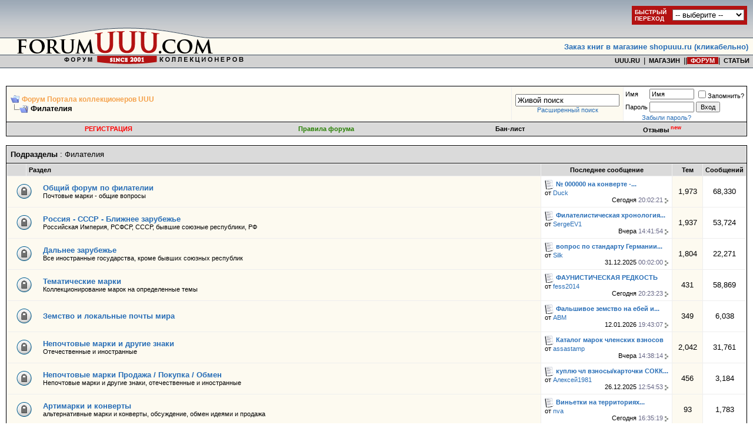

--- FILE ---
content_type: text/html; charset=UTF-8
request_url: https://forumuuu.com/forumdisplay.php?s=4da3a3e536c83ab70be361f6d9959635&f=4
body_size: 20562
content:
<!DOCTYPE html PUBLIC "-//W3C//DTD XHTML 1.0 Transitional//EN" "http://www.w3.org/TR/xhtml1/DTD/xhtml1-transitional.dtd">
<html xmlns="http://www.w3.org/1999/xhtml" dir="ltr" lang="ru">
<head>
<meta http-equiv="Content-Type" content="text/html; charset=UTF-8" />
<meta name="generator" content="vBulletin 3.8.7" />

<meta name="keywords" content="Филателия, " />
<meta name="description" content="" />


<!-- CSS Stylesheet -->
<style type="text/css" id="vbulletin_css">
/**
* vBulletin 3.8.7 CSS
* Style: 'Forumuuu.ru'; Style ID: 2
*/
@import url("clientscript/vbulletin_css/style-725524fe-00002.css");
</style>
<link rel="stylesheet" type="text/css" href="clientscript/vbulletin_important.css?v=387" />


<!-- / CSS Stylesheet -->

<script src="https://yastatic.net/pcode/adfox/loader.js" crossorigin="anonymous"></script>
<script type="text/javascript" src="clientscript/yui/yahoo-dom-event/yahoo-dom-event.js?v=387"></script>
<script type="text/javascript" src="clientscript/yui/connection/connection-min.js?v=387"></script>
<script type="text/javascript">

<!--
var SESSIONURL = "s=64118ba0d749c7e459a293d4b2e771a0&";
var SECURITYTOKEN = "guest";
var IMGDIR_MISC = "forumuuu.ru/misc";
var vb_disable_ajax = parseInt("0", 10);
// -->
</script>
<script type="text/javascript" src="clientscript/vbulletin_global.js?v=387"></script>
<script type="text/javascript" src="clientscript/vbulletin_menu.js?v=387"></script>


	<link rel="alternate" type="application/rss+xml" title="Форум Портала коллекционеров UUU RSS Feed" href="external.php?type=RSS2" />
	
		<link rel="alternate" type="application/rss+xml" title="Форум Портала коллекционеров UUU - Филателия - RSS Feed" href="external.php?type=RSS2&amp;forumids=4" />
	


	<script type="text/javascript" src="clientscript/yui/animation/animation-min.js"></script>
	<script type="text/javascript" src="clientscript/vsqscrolltotop.js"></script>
	<script type="text/javascript" src="clientscript/kr_scripts/ipinfo/ipinfo.js"></script>

<!-- Global site tag (gtag.js) - Google Analytics -->
<script async src="https://www.googletagmanager.com/gtag/js?id=UA-168424378-1"></script>
<script>
  window.dataLayer = window.dataLayer || [];
  function gtag(){dataLayer.push(arguments);}
  gtag('js', new Date());

  gtag('config', 'UA-168424378-1');
</script>

<!-- Yandex.Metrika counter -->
<script type="text/javascript">
(function (d, w, c) {
    (w[c] = w[c] || []).push(function() {
        try {
            w.yaCounter28011042 = new Ya.Metrika({id:28011042,
                    clickmap:true,
                    trackLinks:true,
                    accurateTrackBounce:true});
        } catch(e) { }
    });

    var n = d.getElementsByTagName("script")[0],
        s = d.createElement("script"),
        f = function () { n.parentNode.insertBefore(s, n); };
    s.type = "text/javascript";
    s.async = true;
    s.src = (d.location.protocol == "https:" ? "https:" : "http:") + "//mc.yandex.ru/metrika/watch.js";

    if (w.opera == "[object Opera]") {
        d.addEventListener("DOMContentLoaded", f, false);
    } else { f(); }
})(document, window, "yandex_metrika_callbacks");
</script>
<noscript><div><img src="//mc.yandex.ru/watch/28011042" style="position:absolute; left:-9999px;" alt="" /></div></noscript>
<!-- /Yandex.Metrika counter -->

<!-- <script data-ad-client="ca-pub-1921583552632827" async src="https://pagead2.googlesyndication.com/pagead/js/adsbygoogle.js"></script> -->

<!-- <script async src="https://pagead2.googlesyndication.com/pagead/js/adsbygoogle.js"></script>
<script>
  (adsbygoogle = window.adsbygoogle || []).push({
    google_ad_client: "ca-pub-5672850782951864",
    enable_page_level_ads: true
  });
</script> --><!-- <script type="text/javascript" src="https://yui.yahooapis.com/combo?2.8.2r1/build/selector/selector-min.js&amp;2.8.2r1/build/event-delegate/event-delegate-min.js&amp;2.8.2r1/build/animation/animation-min.js"></script> -->
<script type="text/javascript" src="clientscript/yui/yahooapis/selector-min.js"></script>
<script type="text/javascript" src="clientscript/yui/yahooapis/event-delegate-min.js"></script>
<script type="text/javascript" src="clientscript/yui/yahooapis/animation-min.js"></script>
<script type="text/javascript" src="clientscript/yui/animation/animation-sh.js"></script>
<script type="text/javascript" src="clientscript/vsqspoiler.js"></script>
<link rel="stylesheet" type="text/css" href="clientscript/vbulletin_css/spoiler.css" />
<style type="text/css">
img.bbCodeImage {
	max-width: 600px;
}
.wysiwyg img.bbCodeImage {
	max-width: 600px;
}
</style>

<style type="text/css"><!--
.keyboardLayout {color: silver; font: normal monospace 10px; position: absolute; margin: 2px 0 0 -22px;}
//--></style>

<script type="text/javascript">
window.onload = function(){
keyboardLayout = document.createElement('Span');
keyboardLayout.className = "keyboardLayout";
pass = document.getElementById('navbar_password');
pass.parentNode.appendChild(keyboardLayout);
pass.onkeypress = keyboardLayoutShow;
}
function keyboardLayoutShow(e){
    e = (window.event) ? event : e;
    var c = (e.charCode == undefined ? e.keyCode : e.charCode);
    keyboardLayout.innerHTML = (c < 128) ? 'en': 'ru';
}
</script>

<title>Филателия - Форум Портала коллекционеров UUU</title>

</head>
<body>

<script language="javascript" src="./uuu_ru/menu/menuforum.js" type="text/javascript"></script>


<!-- logo -->
<a name="top"></a>
<table width="100%" cellpadding="0" cellspacing="0" border="0">
   <tr>
      <td height="116" align="left"><a href="/"><img src="forumuuu.ru/misc/forumuuu_new_1.gif" width="470" height="116" border="0" alt="Форум Портала коллекционеров UUU"></a></td>
      <td width="100%" style="background-image: url(forumuuu.ru/misc/forumuuu_new_2.gif); background-repeat:repeat-x;">

            <table width="100%" cellpadding="0" cellspacing="0" border="0">
               <tr>
                  <td height="90" align="right" valign="bottom">
<table border="0" cellpadding="8" cellspacing="0"><tr><td><font face="Verdana, Arial" size="2"><b><a href="https://shopuuu.ru" target="_blank">Заказ книг в магазине shopuuu.ru (кликабельно)</a></b></font></td></tr></table>
                  </td>
               </tr>
               <tr>
                  <td height="100%" align="right" valign="top">

<nobr><a href="https://uuu.ru/" class="menutop2_auct">&nbsp;&nbsp;UUU.RU&nbsp;&nbsp;</a>|<a href="https://shopuuu.ru/" class="menutop2_auct">&nbsp;&nbsp;МАГАЗИН&nbsp;&nbsp;</a>|<!-- <a class="menutop2_auct" href="http://auctionuuu.com/">&nbsp;&nbsp;АУКЦИОН&nbsp;&nbsp;</a>|<a href="http://boarduuu.com/" class="menutop2_auct">&nbsp;&nbsp;ОБЪЯВЛЕНИЯ&nbsp;&nbsp;</a> -->|<a href="https://forumuuu.com" class="menutop2_auct_a"><font color="#FFFFFF">&nbsp;&nbsp;ФОРУМ&nbsp;&nbsp;</font></a>|<a class="menutop2_auct" href="http://text.uuu.ru">&nbsp;&nbsp;СТАТЬИ&nbsp;&nbsp;</a></nobr>

                  </td>
               </tr>
            </table>
      </td>
   </tr>
</table>

<!-- /logo -->

<table width="100%" border="0" cellpadding="0" cellspacing="0"><tr><td valign="top"><br>
<center>
<!-- banner_start -->
<!-- <a href="http://kollekcioner-spb.ru/antikvariat/" target="_blank"><img src="./images/sponsors/antikvariat.gif" border="0" width="468" height="60" alt="Петербургский антикварный салон (СПб, 22-25 сентября)"></a><br /> -->
<!-- <a href="http://kollekcioner-spb.ru/" target="_blank"><img
src="http://uuu.ru/banner468/antik_spb2011.gif" border="0" width="468"
height="70" alt="Выставка «Коллекционер» (СПб, 31 марта - 3 апреля, ЦВЗ Манеж)"></a><br /> -->
<!-- <object type="application/x-shockwave-flash" data="http://uuu.ru/banner468/27_01_2011_468_60.swf" width="468" height="60">
<param name="movie" value="http://uuu.ru/banner468/27_01_2011_468_60.swf" />
<param name="wmode" value="transparent" />
</object><br /> -->

<!-- banner -->

<!-- <object type="application/x-shockwave-flash" data="http://uuu.ru/banner468/antik-banner-1.swf" width="468" height="60"><param name="movie" value="http://uuu.ru/banner468/antik-banner-1.swf" /><param name="wmode" value="transparent" />
</object> -->

<!-- banner_end -->
</center>
<!-- content table -->


<!-- open content container -->

<div align="center">
	<div class="page" style="width:100%; text-align:left">
		<div style="padding:0px 10px 0px 10px" align="left">




<!-- <div align="center">
<a href="./showthread.php?t=641679" onclick="return !window.open(this.href)"><img src="./images/sponsors/antik_spb2012.gif" width="468" height="70" border="0" /></a>
</div> -->
<br />

<!-- breadcrumb, login, pm info -->
<table class="tborder st_bg" cellpadding="6" cellspacing="1" border="0" width="100%" align="center">
<tr>
	<td class="alt1" width="100%">
		
			<table cellpadding="0" cellspacing="0" border="0">
			<tr valign="bottom">
				<td><a href="#" onclick="history.back(1); return false;"><img src="forumuuu.ru/misc/navbits_start.gif" alt="Вернуться" border="0" /></a></td>
				<td>&nbsp;</td>
				<td width="100%"><span class="navbar"><a href="/" accesskey="1">Форум Портала коллекционеров UUU</a></span> </td>
			</tr>
			<tr>
				<td class="navbar" style="font-size:10pt; padding-top:1px" colspan="3"><a href="/forumdisplay.php?s=4da3a3e536c83ab70be361f6d9959635&amp;f=4"><img class="inlineimg" src="forumuuu.ru/misc/navbits_finallink_ltr.gif" alt="Перезагрузить страницу" border="0" /></a> <strong>
	Филателия

</strong></td>
			</tr>
			</table>
		
	</td>
<!-- Часы/начало -->
<!-- <td class="alt1" align="center">
       <object classid="clsid: D27CDB6E-AE6D-11cf-96B8-444553540000"
        width="200" height="200">
       <param name="movie" value="clock141.swf"/>
       <param name="wmode" value="transparent" />
       <param name="quality" value="high" />
       <embed align="center" src="clientscript/clock141.swf" quality="high" wmode="transparent"
        width="50" height="50" type="application/x-shockwave-flash"></embed>
       </object>
</td> -->
<!-- Часы/конец-->

<td class="alt1" align="center" nowrap="nowrap">
<form action="search.php?do=process" method="post">
<div id="lsa_window">
    <input type="text" id="lsa_input" name="query" tabindex="1001" maxlength="35" /></div>
    <a href="search.php?s=64118ba0d749c7e459a293d4b2e771a0" accesskey="4" class="smallfont" rel="nofollow">Расширенный поиск</a> 
    <input type="hidden" name="do" value="process" />
    <input type="hidden" name="quicksearch" value="1" />
    <input type="hidden" name="childforums" value="1" />
    <input type="hidden" name="exactname" value="1" />
    <input type="hidden" name="s" value="64118ba0d749c7e459a293d4b2e771a0" />
    <input type="hidden" name="securitytoken" value="guest" />
</form>
	</td>


	<td class="alt2" nowrap="nowrap" style="padding:0px">
		<!-- login form -->
		<form action="login.php?do=login" method="post" onsubmit="md5hash(vb_login_password, vb_login_md5password, vb_login_md5password_utf, 0)">
		<script type="text/javascript" src="clientscript/vbulletin_md5.js?v=387"></script>
		<table cellpadding="0" cellspacing="3" border="0">
		<tr>
			<td class="smallfont" style="white-space: nowrap;"><label for="navbar_username">Имя</label></td>
			<td><input type="text" class="bginput" style="font-size: 11px" name="vb_login_username" id="navbar_username" size="10" accesskey="u" tabindex="101" value="Имя" onfocus="if (this.value == 'Имя') this.value = '';" /></td>
			<td class="smallfont" nowrap="nowrap"><label for="cb_cookieuser_navbar"><input type="checkbox" name="cookieuser" value="1" tabindex="103" id="cb_cookieuser_navbar" accesskey="c" />Запомнить?</label></td>
		</tr>
		<tr>
			<td class="smallfont"><label for="navbar_password">Пароль</label></td>
			<td><input type="password" class="bginput" style="font-size: 11px" name="vb_login_password" id="navbar_password" size="10" tabindex="102" /></td>
			<td><input type="submit" class="button" value="Вход" tabindex="104" title="Введите ваше имя пользователя и пароль, чтобы войти, или нажмите кнопку 'Регистрация', чтобы зарегистрироваться." accesskey="s" /></td>
		</tr>
		</table>
		<input type="hidden" name="s" value="64118ba0d749c7e459a293d4b2e771a0" />
		<input type="hidden" name="securitytoken" value="guest" />
		<input type="hidden" name="do" value="login" />
		<input type="hidden" name="vb_login_md5password" />
		<input type="hidden" name="vb_login_md5password_utf" />
		</form>
		<!-- / login form -->
<!-- Забыли пароль? -->
<div class="lostpw">
<a href="login.php?do=lostpw" rel="nofollow">Забыли пароль?</a>
</div>
<!-- / Забыли пароль? -->
	</td>

</tr>
</table>
<!-- / breadcrumb, login, pm info -->

<!-- nav buttons bar -->
<div class="tborder" style="padding:1px; border-top-width:0px">
	<table cellpadding="0" cellspacing="0" border="0" width="100%" align="center">
	<tr align="center">
		
		
			<td class="vbmenu_control"><a href="register.php?s=64118ba0d749c7e459a293d4b2e771a0" rel="nofollow"><span style="color:#FF0000;">РЕГИСТРАЦИЯ</span></a></td>
		
		<td class="vbmenu_control"><a href="https://forumuuu.com/misc.php?s=64118ba0d749c7e459a293d4b2e771a0&amp;do=cfrules" style="color:#267F00">Правила форума</a></td><td class="vbmenu_control"><a href="banlist.php">Бан-лист</a></td>
<!-- Opinion System Start -->
	<td class="vbmenu_control"><a href="opinion.php?s=64118ba0d749c7e459a293d4b2e771a0">Отзывы <sup><span style="color:#FF0000;">new</span></sup></a></td>
<!-- Opinion System Finish -->
		<!-- <td class="vbmenu_control"><a rel="help" href="faq.php?s=64118ba0d749c7e459a293d4b2e771a0" accesskey="5">Справка</a></td> -->
		
			
			
		
		<!-- <td class="vbmenu_control"><a href="calendar.php?s=64118ba0d749c7e459a293d4b2e771a0">Календарь</a></td> -->
		
			
			
		
		
		
		</tr>
	</table>
</div>
<!-- / nav buttons bar -->

<br />






<!-- NAVBAR POPUP MENUS -->

	
	
	
	
	
<!-- / NAVBAR POPUP MENUS -->

<!-- PAGENAV POPUP -->
	<div class="vbmenu_popup" id="pagenav_menu" style="display:none">
		<table cellpadding="4" cellspacing="1" border="0">
		<tr>
			<td class="thead" nowrap="nowrap">К странице...</td>
		</tr>
		<tr>
			<td class="vbmenu_option" title="nohilite">
			<form action="index.php" method="get" onsubmit="return this.gotopage()" id="pagenav_form">
				<input type="text" class="bginput" id="pagenav_itxt" style="font-size:11px" size="4" />
				<input type="button" class="button" id="pagenav_ibtn" value="Вперёд" />
			</form>
			</td>
		</tr>
		</table>
	</div>
<!-- / PAGENAV POPUP -->








<!-- sub-forum list  -->
<table class="tborder" cellpadding="6" cellspacing="1" border="0" width="100%" align="center" style="border-bottom-width:0px">
<tr>
	<td class="tcat" width="100%">Подразделы<span class="normal"> : Филателия</span></td>
	
</tr>
</table>
<table class="tborder" cellpadding="6" cellspacing="1" border="0" width="100%" align="center">
<thead>
	<tr align="center">
	  <td class="thead">&nbsp;</td>
	  <td class="thead" width="100%" align="left">Раздел</td>
	  <td class="thead" width="175">Последнее сообщение</td>
	  <td class="thead">Тем</td>
	  <td class="thead">Сообщений</td>
	  
	</tr>
</thead>

<tbody>

	<tr align="center">
		<td class="alt1Active hover-forum" colspan="2" align="left" id="f17">

		<table cellpadding="0" cellspacing="0" border="0">
		<tr>
			<td><img src="forumuuu.ru/statusicon/forum_old_lock.gif" alt="" border="0" id="forum_statusicon_17" /></td>
			<td><img src="clear.gif" alt="" width="9" height="1" border="0" /></td>
			<td>
			<div>
				<a href="forumdisplay.php?s=64118ba0d749c7e459a293d4b2e771a0&amp;f=17"><strong>Общий форум по филателии</strong></a>
				
			</div>
			<div class="smallfont">Почтовые марки - общие вопросы</div>
			
			
			</td>
		</tr>
		</table>

		</td>
		<td class="alt2">
<div class="smallfont" align="left">
	<div>
		<span style="white-space:nowrap">
		<img class="inlineimg" src="images/icons/icon1.gif" alt="" border="0" />
		
		<a href="showthread.php?s=64118ba0d749c7e459a293d4b2e771a0&amp;goto=newpost&amp;t=670398" style="white-space:nowrap" title="К первому непрочитанному сообщению в теме '№ 000000 на конверте - зелёный Токийский блок'"><strong>№ 000000 на конверте -...</strong></a></span>
	</div>
	<div style="white-space:nowrap">
		от <a href="member.php?s=64118ba0d749c7e459a293d4b2e771a0&amp;find=lastposter&amp;f=17" rel="nofollow">Duck</a>
	</div>
	<div align="right" style="white-space:nowrap">
		Сегодня <span class="time">20:02:21</span>
		<a href="showthread.php?s=64118ba0d749c7e459a293d4b2e771a0&amp;p=3316829#post3316829"><img class="inlineimg" src="forumuuu.ru/buttons/lastpost.gif" alt="К последнему сообщению" border="0" /></a>
	</div>
</div>
</td>
		<td class="alt1">1,973</td>
		<td class="alt2">68,330</td>
		
	</tr>


</tbody>



<tbody>

	<tr align="center">
		<td class="alt1Active hover-forum" colspan="2" align="left" id="f30">

		<table cellpadding="0" cellspacing="0" border="0">
		<tr>
			<td><img src="forumuuu.ru/statusicon/forum_old_lock.gif" alt="" border="0" id="forum_statusicon_30" /></td>
			<td><img src="clear.gif" alt="" width="9" height="1" border="0" /></td>
			<td>
			<div>
				<a href="forumdisplay.php?s=64118ba0d749c7e459a293d4b2e771a0&amp;f=30"><strong>Россия - СССР - Ближнее зарубежье</strong></a>
				
			</div>
			<div class="smallfont">Российская Империя, РСФСР, СССР, бывшие союзные республики, РФ</div>
			
			
			</td>
		</tr>
		</table>

		</td>
		<td class="alt2">
<div class="smallfont" align="left">
	<div>
		<span style="white-space:nowrap">
		<img class="inlineimg" src="images/icons/icon1.gif" alt="" border="0" />
		
		<a href="showthread.php?s=64118ba0d749c7e459a293d4b2e771a0&amp;goto=newpost&amp;t=674598" style="white-space:nowrap" title="К первому непрочитанному сообщению в теме 'Филателистическая хронология Южной Осетии'"><strong>Филателистическая хронология...</strong></a></span>
	</div>
	<div style="white-space:nowrap">
		от <a href="member.php?s=64118ba0d749c7e459a293d4b2e771a0&amp;find=lastposter&amp;f=30" rel="nofollow">SergeEV1</a>
	</div>
	<div align="right" style="white-space:nowrap">
		Вчера <span class="time">14:41:54</span>
		<a href="showthread.php?s=64118ba0d749c7e459a293d4b2e771a0&amp;p=3316528#post3316528"><img class="inlineimg" src="forumuuu.ru/buttons/lastpost.gif" alt="К последнему сообщению" border="0" /></a>
	</div>
</div>
</td>
		<td class="alt1">1,937</td>
		<td class="alt2">53,724</td>
		
	</tr>


</tbody>



<tbody>

	<tr align="center">
		<td class="alt1Active hover-forum" colspan="2" align="left" id="f31">

		<table cellpadding="0" cellspacing="0" border="0">
		<tr>
			<td><img src="forumuuu.ru/statusicon/forum_old_lock.gif" alt="" border="0" id="forum_statusicon_31" /></td>
			<td><img src="clear.gif" alt="" width="9" height="1" border="0" /></td>
			<td>
			<div>
				<a href="forumdisplay.php?s=64118ba0d749c7e459a293d4b2e771a0&amp;f=31"><strong>Дальнее зарубежье</strong></a>
				
			</div>
			<div class="smallfont">Все иностранные государства, кроме бывших союзных республик</div>
			
			
			</td>
		</tr>
		</table>

		</td>
		<td class="alt2">
<div class="smallfont" align="left">
	<div>
		<span style="white-space:nowrap">
		<img class="inlineimg" src="images/icons/icon1.gif" alt="" border="0" />
		
		<a href="showthread.php?s=64118ba0d749c7e459a293d4b2e771a0&amp;goto=newpost&amp;t=674150" style="white-space:nowrap" title="К первому непрочитанному сообщению в теме 'вопрос по стандарту Германии 1961 года'"><strong>вопрос по стандарту Германии...</strong></a></span>
	</div>
	<div style="white-space:nowrap">
		от <a href="member.php?s=64118ba0d749c7e459a293d4b2e771a0&amp;find=lastposter&amp;f=31" rel="nofollow">Silk</a>
	</div>
	<div align="right" style="white-space:nowrap">
		31.12.2025 <span class="time">00:02:00</span>
		<a href="showthread.php?s=64118ba0d749c7e459a293d4b2e771a0&amp;p=3315470#post3315470"><img class="inlineimg" src="forumuuu.ru/buttons/lastpost.gif" alt="К последнему сообщению" border="0" /></a>
	</div>
</div>
</td>
		<td class="alt1">1,804</td>
		<td class="alt2">22,271</td>
		
	</tr>


</tbody>



<tbody>

	<tr align="center">
		<td class="alt1Active hover-forum" colspan="2" align="left" id="f61">

		<table cellpadding="0" cellspacing="0" border="0">
		<tr>
			<td><img src="forumuuu.ru/statusicon/forum_old_lock.gif" alt="" border="0" id="forum_statusicon_61" /></td>
			<td><img src="clear.gif" alt="" width="9" height="1" border="0" /></td>
			<td>
			<div>
				<a href="forumdisplay.php?s=64118ba0d749c7e459a293d4b2e771a0&amp;f=61"><strong>Тематические марки</strong></a>
				
			</div>
			<div class="smallfont">Коллекционирование марок на определенные темы</div>
			
			
			</td>
		</tr>
		</table>

		</td>
		<td class="alt2">
<div class="smallfont" align="left">
	<div>
		<span style="white-space:nowrap">
		<img class="inlineimg" src="images/icons/icon1.gif" alt="" border="0" />
		
		<a href="showthread.php?s=64118ba0d749c7e459a293d4b2e771a0&amp;goto=newpost&amp;t=125486" style="white-space:nowrap" title="К первому непрочитанному сообщению в теме 'ФАУНИСТИЧЕСКАЯ РЕДКОСТЬ'"><strong>ФАУНИСТИЧЕСКАЯ РЕДКОСТЬ</strong></a></span>
	</div>
	<div style="white-space:nowrap">
		от <a href="member.php?s=64118ba0d749c7e459a293d4b2e771a0&amp;find=lastposter&amp;f=61" rel="nofollow">fess2014</a>
	</div>
	<div align="right" style="white-space:nowrap">
		Сегодня <span class="time">20:23:23</span>
		<a href="showthread.php?s=64118ba0d749c7e459a293d4b2e771a0&amp;p=3316833#post3316833"><img class="inlineimg" src="forumuuu.ru/buttons/lastpost.gif" alt="К последнему сообщению" border="0" /></a>
	</div>
</div>
</td>
		<td class="alt1">431</td>
		<td class="alt2">58,869</td>
		
	</tr>


</tbody>



<tbody>

	<tr align="center">
		<td class="alt1Active hover-forum" colspan="2" align="left" id="f35">

		<table cellpadding="0" cellspacing="0" border="0">
		<tr>
			<td><img src="forumuuu.ru/statusicon/forum_old_lock.gif" alt="" border="0" id="forum_statusicon_35" /></td>
			<td><img src="clear.gif" alt="" width="9" height="1" border="0" /></td>
			<td>
			<div>
				<a href="forumdisplay.php?s=64118ba0d749c7e459a293d4b2e771a0&amp;f=35"><strong>Земство и локальные почты мира</strong></a>
				
			</div>
			
			
			
			</td>
		</tr>
		</table>

		</td>
		<td class="alt2">
<div class="smallfont" align="left">
	<div>
		<span style="white-space:nowrap">
		<img class="inlineimg" src="images/icons/icon1.gif" alt="" border="0" />
		
		<a href="showthread.php?s=64118ba0d749c7e459a293d4b2e771a0&amp;goto=newpost&amp;t=405181" style="white-space:nowrap" title="К первому непрочитанному сообщению в теме 'Фальшивое земство на ебей и не только'"><strong>Фальшивое земство на ебей и...</strong></a></span>
	</div>
	<div style="white-space:nowrap">
		от <a href="member.php?s=64118ba0d749c7e459a293d4b2e771a0&amp;find=lastposter&amp;f=35" rel="nofollow">АВМ</a>
	</div>
	<div align="right" style="white-space:nowrap">
		12.01.2026 <span class="time">19:43:07</span>
		<a href="showthread.php?s=64118ba0d749c7e459a293d4b2e771a0&amp;p=3315846#post3315846"><img class="inlineimg" src="forumuuu.ru/buttons/lastpost.gif" alt="К последнему сообщению" border="0" /></a>
	</div>
</div>
</td>
		<td class="alt1">349</td>
		<td class="alt2">6,038</td>
		
	</tr>


</tbody>



<tbody>

	<tr align="center">
		<td class="alt1Active hover-forum" colspan="2" align="left" id="f218">

		<table cellpadding="0" cellspacing="0" border="0">
		<tr>
			<td><img src="forumuuu.ru/statusicon/forum_old_lock.gif" alt="" border="0" id="forum_statusicon_218" /></td>
			<td><img src="clear.gif" alt="" width="9" height="1" border="0" /></td>
			<td>
			<div>
				<a href="forumdisplay.php?s=64118ba0d749c7e459a293d4b2e771a0&amp;f=218"><strong>Непочтовые марки и другие знаки</strong></a>
				
			</div>
			<div class="smallfont">Отечественные и иностранные</div>
			
			
			</td>
		</tr>
		</table>

		</td>
		<td class="alt2">
<div class="smallfont" align="left">
	<div>
		<span style="white-space:nowrap">
		<img class="inlineimg" src="images/icons/icon1.gif" alt="" border="0" />
		
		<a href="showthread.php?s=64118ba0d749c7e459a293d4b2e771a0&amp;goto=newpost&amp;t=669714" style="white-space:nowrap" title="К первому непрочитанному сообщению в теме 'Каталог марок членских взносов'"><strong>Каталог марок членских взносов</strong></a></span>
	</div>
	<div style="white-space:nowrap">
		от <a href="member.php?s=64118ba0d749c7e459a293d4b2e771a0&amp;find=lastposter&amp;f=218" rel="nofollow">assastamp</a>
	</div>
	<div align="right" style="white-space:nowrap">
		Вчера <span class="time">14:38:14</span>
		<a href="showthread.php?s=64118ba0d749c7e459a293d4b2e771a0&amp;p=3316526#post3316526"><img class="inlineimg" src="forumuuu.ru/buttons/lastpost.gif" alt="К последнему сообщению" border="0" /></a>
	</div>
</div>
</td>
		<td class="alt1">2,042</td>
		<td class="alt2">31,761</td>
		
	</tr>


</tbody>



<tbody>

	<tr align="center">
		<td class="alt1Active hover-forum" colspan="2" align="left" id="f344">

		<table cellpadding="0" cellspacing="0" border="0">
		<tr>
			<td><img src="forumuuu.ru/statusicon/forum_old_lock.gif" alt="" border="0" id="forum_statusicon_344" /></td>
			<td><img src="clear.gif" alt="" width="9" height="1" border="0" /></td>
			<td>
			<div>
				<a href="forumdisplay.php?s=64118ba0d749c7e459a293d4b2e771a0&amp;f=344"><strong>Непочтовые марки Продажа / Покупка / Обмен</strong></a>
				
			</div>
			<div class="smallfont">Непочтовые марки и другие знаки, отечественные и иностранные</div>
			
			
			</td>
		</tr>
		</table>

		</td>
		<td class="alt2">
<div class="smallfont" align="left">
	<div>
		<span style="white-space:nowrap">
		<img class="inlineimg" src="images/icons/icon1.gif" alt="" border="0" />
		
		<a href="showthread.php?s=64118ba0d749c7e459a293d4b2e771a0&amp;goto=newpost&amp;t=635281" style="white-space:nowrap" title="К первому непрочитанному сообщению в теме 'куплю чл взносы/карточки СОКК и КП 60-х'"><strong>куплю чл взносы/карточки СОКК...</strong></a></span>
	</div>
	<div style="white-space:nowrap">
		от <a href="member.php?s=64118ba0d749c7e459a293d4b2e771a0&amp;find=lastposter&amp;f=344" rel="nofollow">Алексей1981</a>
	</div>
	<div align="right" style="white-space:nowrap">
		26.12.2025 <span class="time">12:54:53</span>
		<a href="showthread.php?s=64118ba0d749c7e459a293d4b2e771a0&amp;p=3315290#post3315290"><img class="inlineimg" src="forumuuu.ru/buttons/lastpost.gif" alt="К последнему сообщению" border="0" /></a>
	</div>
</div>
</td>
		<td class="alt1">456</td>
		<td class="alt2">3,184</td>
		
	</tr>


</tbody>



<tbody>

	<tr align="center">
		<td class="alt1Active hover-forum" colspan="2" align="left" id="f267">

		<table cellpadding="0" cellspacing="0" border="0">
		<tr>
			<td><img src="forumuuu.ru/statusicon/forum_old_lock.gif" alt="" border="0" id="forum_statusicon_267" /></td>
			<td><img src="clear.gif" alt="" width="9" height="1" border="0" /></td>
			<td>
			<div>
				<a href="forumdisplay.php?s=64118ba0d749c7e459a293d4b2e771a0&amp;f=267"><strong>Артимарки и конверты</strong></a>
				
			</div>
			<div class="smallfont">альтернативные марки и конверты, обсуждение, обмен идеями и продажа</div>
			
			
			</td>
		</tr>
		</table>

		</td>
		<td class="alt2">
<div class="smallfont" align="left">
	<div>
		<span style="white-space:nowrap">
		<img class="inlineimg" src="images/icons/icon1.gif" alt="" border="0" />
		
		<a href="showthread.php?s=64118ba0d749c7e459a293d4b2e771a0&amp;goto=newpost&amp;t=674092" style="white-space:nowrap" title="К первому непрочитанному сообщению в теме 'Виньетки на территориях Донецкой и Луганской областей'"><strong>Виньетки на территориях...</strong></a></span>
	</div>
	<div style="white-space:nowrap">
		от <a href="member.php?s=64118ba0d749c7e459a293d4b2e771a0&amp;find=lastposter&amp;f=267" rel="nofollow">nva</a>
	</div>
	<div align="right" style="white-space:nowrap">
		Сегодня <span class="time">16:35:19</span>
		<a href="showthread.php?s=64118ba0d749c7e459a293d4b2e771a0&amp;p=3316755#post3316755"><img class="inlineimg" src="forumuuu.ru/buttons/lastpost.gif" alt="К последнему сообщению" border="0" /></a>
	</div>
</div>
</td>
		<td class="alt1">93</td>
		<td class="alt2">1,783</td>
		
	</tr>


</tbody>



<tbody>

	<tr align="center">
		<td class="alt1Active hover-forum" colspan="2" align="left" id="f50">

		<table cellpadding="0" cellspacing="0" border="0">
		<tr>
			<td><img src="forumuuu.ru/statusicon/forum_old_lock.gif" alt="" border="0" id="forum_statusicon_50" /></td>
			<td><img src="clear.gif" alt="" width="9" height="1" border="0" /></td>
			<td>
			<div>
				<a href="forumdisplay.php?s=64118ba0d749c7e459a293d4b2e771a0&amp;f=50"><strong>Почтовые отправления, ЦВ и КПД: Россия, СССР и зарубежные страны</strong></a>
				
			</div>
			<div class="smallfont">Целые и цельные вещи. Штемпеля.</div>
			
			
			</td>
		</tr>
		</table>

		</td>
		<td class="alt2">
<div class="smallfont" align="left">
	<div>
		<span style="white-space:nowrap">
		<img class="inlineimg" src="images/icons/icon1.gif" alt="" border="0" />
		
		<a href="showthread.php?s=64118ba0d749c7e459a293d4b2e771a0&amp;goto=newpost&amp;t=673986" style="white-space:nowrap" title="К первому непрочитанному сообщению в теме 'Редкий способ отправления из Константинополя'"><strong>Редкий способ отправления из...</strong></a></span>
	</div>
	<div style="white-space:nowrap">
		от <a href="member.php?s=64118ba0d749c7e459a293d4b2e771a0&amp;find=lastposter&amp;f=50" rel="nofollow">levant1</a>
	</div>
	<div align="right" style="white-space:nowrap">
		11.12.2025 <span class="time">10:12:25</span>
		<a href="showthread.php?s=64118ba0d749c7e459a293d4b2e771a0&amp;p=3314774#post3314774"><img class="inlineimg" src="forumuuu.ru/buttons/lastpost.gif" alt="К последнему сообщению" border="0" /></a>
	</div>
</div>
</td>
		<td class="alt1">1,000</td>
		<td class="alt2">10,074</td>
		
	</tr>


</tbody>



<tbody>

	<tr align="center">
		<td class="alt1Active hover-forum" colspan="2" align="left" id="f108">

		<table cellpadding="0" cellspacing="0" border="0">
		<tr>
			<td><img src="forumuuu.ru/statusicon/forum_old_lock.gif" alt="" border="0" id="forum_statusicon_108" /></td>
			<td><img src="clear.gif" alt="" width="9" height="1" border="0" /></td>
			<td>
			<div>
				<a href="forumdisplay.php?s=64118ba0d749c7e459a293d4b2e771a0&amp;f=108"><strong>Оценка почтовых марок</strong></a>
				
			</div>
			
			
			
			</td>
		</tr>
		</table>

		</td>
		<td class="alt2">
<div class="smallfont" align="left">
	<div>
		<span style="white-space:nowrap">
		<img class="inlineimg" src="images/icons/icon1.gif" alt="" border="0" />
		
		<a href="showthread.php?s=64118ba0d749c7e459a293d4b2e771a0&amp;goto=newpost&amp;t=674581" style="white-space:nowrap" title="К первому непрочитанному сообщению в теме 'Нужна помощь с оценкой'"><strong>Нужна помощь с оценкой</strong></a></span>
	</div>
	<div style="white-space:nowrap">
		от <a href="member.php?s=64118ba0d749c7e459a293d4b2e771a0&amp;find=lastposter&amp;f=108" rel="nofollow">Fill3000</a>
	</div>
	<div align="right" style="white-space:nowrap">
		Сегодня <span class="time">10:48:03</span>
		<a href="showthread.php?s=64118ba0d749c7e459a293d4b2e771a0&amp;p=3316612#post3316612"><img class="inlineimg" src="forumuuu.ru/buttons/lastpost.gif" alt="К последнему сообщению" border="0" /></a>
	</div>
</div>
</td>
		<td class="alt1">3,047</td>
		<td class="alt2">26,360</td>
		
	</tr>


</tbody>



<tbody>

	<tr align="center">
		<td class="alt1Active hover-forum" colspan="2" align="left" id="f29">

		<table cellpadding="0" cellspacing="0" border="0">
		<tr>
			<td><img src="forumuuu.ru/statusicon/forum_old_lock.gif" alt="" border="0" id="forum_statusicon_29" /></td>
			<td><img src="clear.gif" alt="" width="9" height="1" border="0" /></td>
			<td>
			<div>
				<a href="forumdisplay.php?s=64118ba0d749c7e459a293d4b2e771a0&amp;f=29"><strong>Филателия Продажа / Покупка / Обмен</strong></a>
				
			</div>
			<div class="smallfont">Почтовые марки, облатки, штемпеля</div>
			
			<div class="smallfont" style="margin-top:6px">
	<div style="float:left;">
		<a href="#top" onclick="return toggle_collapse('forumhome_29');"><img id="collapseimg_forumhome_29" style="float:left;padding-right:4px;" src="forumuuu.ru/misc/collapse_alt.gif" border="0" /><strong><em>Подразделы</em></strong>:</a>
		<div id="collapseobj_forumhome_29" style=""><table border="0" cellpadding="0" cellspacing="0" width="100%" align="center" ><tr valign="top"><td style="text-transform:none;font-size:13px;" width="100%"><img class="inlineimg" src="forumuuu.ru/statusicon/subforum_old.gif" alt="" border="0" id="forum_statusicon_337" /> <a href="forumdisplay.php?s=64118ba0d749c7e459a293d4b2e771a0&amp;f=337">Российcкая Империя, СССР, Закавказье, Тува, Россия (РФ) [Продажа/Покупка]</a></td></tr><tr><td style="text-transform:none;font-size:13px;" width="100%"> <img class="inlineimg" src="forumuuu.ru/statusicon/subforum_old.gif" alt="" border="0" id="forum_statusicon_338" /> <a href="forumdisplay.php?s=64118ba0d749c7e459a293d4b2e771a0&amp;f=338">СНГ, страны Прибалтики [Продажа/Покупка]</a></td></tr><tr><td style="text-transform:none;font-size:13px;" width="100%"> <img class="inlineimg" src="forumuuu.ru/statusicon/subforum_old.gif" alt="" border="0" id="forum_statusicon_339" /> <a href="forumdisplay.php?s=64118ba0d749c7e459a293d4b2e771a0&amp;f=339">Дальнее Зарубежье [Продажа/Покупка]</a></td></tr><tr><td style="text-transform:none;font-size:13px;" width="100%"> <img class="inlineimg" src="forumuuu.ru/statusicon/subforum_old.gif" alt="" border="0" id="forum_statusicon_340" /> <a href="forumdisplay.php?s=64118ba0d749c7e459a293d4b2e771a0&amp;f=340">Тематические марки и серии [Продажа/Покупка]</a></td></tr><tr><td style="text-transform:none;font-size:13px;" width="100%"> <img class="inlineimg" src="forumuuu.ru/statusicon/subforum_old.gif" alt="" border="0" id="forum_statusicon_341" /> <a href="forumdisplay.php?s=64118ba0d749c7e459a293d4b2e771a0&amp;f=341">Разное (СТОКи марок разных стран и тем) [Продажа/Покупка]</a></td></tr><tr><td style="text-transform:none;font-size:13px;" width="100%"> <img class="inlineimg" src="forumuuu.ru/statusicon/subforum_old.gif" alt="" border="0" id="forum_statusicon_342" /> <a href="forumdisplay.php?s=64118ba0d749c7e459a293d4b2e771a0&amp;f=342">Картмаксимумы, КПД, ХМК, Целые вещи (письма и карточки) [Продажа/Покупка]</a></td></tr><tr><td style="text-transform:none;font-size:13px;" width="100%"> <img class="inlineimg" src="forumuuu.ru/statusicon/subforum_old.gif" alt="" border="0" id="forum_statusicon_343" /> <a href="forumdisplay.php?s=64118ba0d749c7e459a293d4b2e771a0&amp;f=343">Аксессуары для филателии [Продажа/Покупка]</a></td><td style="text-transform:none;font-size:13px;">&nbsp;</td></tr></table></div>
	</div>
</div>
			</td>
		</tr>
		</table>

		</td>
		<td class="alt2">
<div class="smallfont" align="left">
	<div>
		<span style="white-space:nowrap">
		<img class="inlineimg" src="images/icons/icon1.gif" alt="" border="0" />
		
		<a href="showthread.php?s=64118ba0d749c7e459a293d4b2e771a0&amp;goto=newpost&amp;t=24371" style="white-space:nowrap" title="К первому непрочитанному сообщению в теме 'Крымский коллекционер'"><strong>Крымский коллекционер</strong></a></span>
	</div>
	<div style="white-space:nowrap">
		от <a href="member.php?s=64118ba0d749c7e459a293d4b2e771a0&amp;find=lastposter&amp;f=29" rel="nofollow">Leo78</a>
	</div>
	<div align="right" style="white-space:nowrap">
		20.01.2026 <span class="time">09:56:30</span>
		<a href="showthread.php?s=64118ba0d749c7e459a293d4b2e771a0&amp;p=3316141#post3316141"><img class="inlineimg" src="forumuuu.ru/buttons/lastpost.gif" alt="К последнему сообщению" border="0" /></a>
	</div>
</div>
</td>
		<td class="alt1">11,410</td>
		<td class="alt2">85,257</td>
		
	</tr>


</tbody>



<tbody>

	<tr align="center">
		<td class="alt1Active hover-forum" colspan="2" align="left" id="f276">

		<table cellpadding="0" cellspacing="0" border="0">
		<tr>
			<td><img src="forumuuu.ru/statusicon/forum_old_lock.gif" alt="" border="0" id="forum_statusicon_276" /></td>
			<td><img src="clear.gif" alt="" width="9" height="1" border="0" /></td>
			<td>
			<div>
				<a href="forumdisplay.php?s=64118ba0d749c7e459a293d4b2e771a0&amp;f=276"><strong>Книги, каталоги по филателии: Покупка / Продажа</strong></a>
				
			</div>
			
			
			
			</td>
		</tr>
		</table>

		</td>
		<td class="alt2">
<div class="smallfont" align="left">
	<div>
		<span style="white-space:nowrap">
		<img class="inlineimg" src="images/icons/icon1.gif" alt="" border="0" />
		
		<a href="showthread.php?s=64118ba0d749c7e459a293d4b2e771a0&amp;goto=newpost&amp;t=666554" style="white-space:nowrap" title="К первому непрочитанному сообщению в теме 'Каталог &quot;Живопись и графика на азиатских почтовых марках&quot;'"><strong>Каталог &quot;Живопись и графика...</strong></a></span>
	</div>
	<div style="white-space:nowrap">
		от <a href="member.php?s=64118ba0d749c7e459a293d4b2e771a0&amp;find=lastposter&amp;f=276" rel="nofollow">xuaiqun</a>
	</div>
	<div align="right" style="white-space:nowrap">
		31.12.2025 <span class="time">15:57:58</span>
		<a href="showthread.php?s=64118ba0d749c7e459a293d4b2e771a0&amp;p=3315481#post3315481"><img class="inlineimg" src="forumuuu.ru/buttons/lastpost.gif" alt="К последнему сообщению" border="0" /></a>
	</div>
</div>
</td>
		<td class="alt1">525</td>
		<td class="alt2">3,552</td>
		
	</tr>


</tbody>



<tbody>

	<tr align="center">
		<td class="alt1Active hover-forum" colspan="2" align="left" id="f89">

		<table cellpadding="0" cellspacing="0" border="0">
		<tr>
			<td><img src="forumuuu.ru/statusicon/forum_old_lock.gif" alt="" border="0" id="forum_statusicon_89" /></td>
			<td><img src="clear.gif" alt="" width="9" height="1" border="0" /></td>
			<td>
			<div>
				<a href="forumdisplay.php?s=64118ba0d749c7e459a293d4b2e771a0&amp;f=89"><strong>Книги / Статьи</strong></a>
				
			</div>
			<div class="smallfont">Новые и старые книги и статьи по теме</div>
			
			<div class="smallfont" style="margin-top:6px">
	<div style="float:left;">
		<a href="#top" onclick="return toggle_collapse('forumhome_89');"><img id="collapseimg_forumhome_89" style="float:left;padding-right:4px;" src="forumuuu.ru/misc/collapse_alt.gif" border="0" /><strong><em>Подразделы</em></strong>:</a>
		<div id="collapseobj_forumhome_89" style=""><table border="0" cellpadding="0" cellspacing="0" width="100%" align="center" ><tr valign="top"><td style="text-transform:none;font-size:13px;" width="100%"><img class="inlineimg" src="forumuuu.ru/statusicon/subforum_old.gif" alt="" border="0" id="forum_statusicon_90" /> <a href="forumdisplay.php?s=64118ba0d749c7e459a293d4b2e771a0&amp;f=90">Новые книги</a></td><td style="text-transform:none;font-size:13px;">&nbsp;</td></tr></table></div>
	</div>
</div>
			</td>
		</tr>
		</table>

		</td>
		<td class="alt2">
<div class="smallfont" align="left">
	<div>
		<span style="white-space:nowrap">
		<img class="inlineimg" src="images/icons/icon1.gif" alt="" border="0" />
		
		<a href="showthread.php?s=64118ba0d749c7e459a293d4b2e771a0&amp;goto=newpost&amp;t=568921" style="white-space:nowrap" title="К первому непрочитанному сообщению в теме 'Замыслил я трактат'"><strong>Замыслил я трактат</strong></a></span>
	</div>
	<div style="white-space:nowrap">
		от <a href="member.php?s=64118ba0d749c7e459a293d4b2e771a0&amp;find=lastposter&amp;f=89" rel="nofollow">175th_Scientist</a>
	</div>
	<div align="right" style="white-space:nowrap">
		08.01.2026 <span class="time">10:23:21</span>
		<a href="showthread.php?s=64118ba0d749c7e459a293d4b2e771a0&amp;p=3315717#post3315717"><img class="inlineimg" src="forumuuu.ru/buttons/lastpost.gif" alt="К последнему сообщению" border="0" /></a>
	</div>
</div>
</td>
		<td class="alt1">269</td>
		<td class="alt2">9,826</td>
		
	</tr>


</tbody>



</table>
<br />
<!-- / sub-forum list  -->




<script type="text/javascript" src="clientscript/vbulletin_read_marker.js?v=387"></script>
<script type="text/javascript">
<!--
vbphrase['doubleclick_forum_markread'] = "Двойное нажатие на эту иконку пометит текущий раздел как прочитанный";
init_forum_readmarker_system();
//-->
</script>



<!-- icon key -->

<table cellpadding="0" cellspacing="2" border="0" width="100%">
<tr valign="bottom">
	<td>
		<table cellpadding="2" cellspacing="0" border="0">
		<tr>
			<td><img src="forumuuu.ru/statusicon/forum_new.gif" alt="Есть новые сообщения" border="0" /></td>
			<td class="smallfont">&nbsp; Есть новые сообщения</td>
		</tr>
		<tr>
			<td><img src="forumuuu.ru/statusicon/forum_old.gif" alt="Нет новых сообщений" border="0" /></td>
			<td class="smallfont">&nbsp; Нет новых сообщений</td>
		</tr>
		
		<tr>
			<td><img src="forumuuu.ru/statusicon/forum_old_lock.gif" alt="Закрытый раздел" border="0" /></td>
			<td class="smallfont">&nbsp; Закрыто для сообщений</td>
		</tr>
		
		</table>
	</td>
</tr>
</table>

<!-- / icon key -->

<!-- forum rules & forum jump -->
<table cellpadding="0" cellspacing="0" border="0" width="100%" align="center">
<tr valign="bottom">
	<td width="100%">
		<div class="smallfont">&nbsp;</div>
		
	</td>
	<td>
		<div class="smallfont" style="text-align:left; white-space:nowrap">
	<form action="forumdisplay.php" method="get">
	<input type="hidden" name="s" value="64118ba0d749c7e459a293d4b2e771a0" />
	<input type="hidden" name="daysprune" value="-1" />
	<strong>Быстрый переход</strong><br />
	<select name="f" onchange="this.form.submit();">
		<optgroup label="Навигация по форуму">
			<option value="cp" >Мой кабинет</option>
			<option value="pm" >Личные сообщения</option>
			<option value="subs" >Подписки</option>
			<option value="wol" >Кто на форуме</option>
			<option value="search" >Поиск по форуму</option>
			<option value="home" >Главная страница форума</option>
		</optgroup>
		
		<optgroup label="Разделы">
		<option value="10" class="fjdpth0" > Новости и техническая поддержка</option>
<option value="36" class="fjdpth1" >&nbsp; &nbsp;  Форум FORUMUUU.COM</option>
<option value="66" class="fjdpth1" >&nbsp; &nbsp;  Магазин SHOPUUU.RU</option>
<option value="64" class="fjdpth1" >&nbsp; &nbsp;  Аукцион AUCTIONUUU.COM</option>
<option value="14" class="fjdpth0" > Частные коллекции, музеи, выставки, виртуальные галереи</option>
<option value="212" class="fjdpth1" >&nbsp; &nbsp;  Виртуальные галереи</option>
<option value="215" class="fjdpth2" >&nbsp; &nbsp; &nbsp; &nbsp;  Молочники. Вернисаж столовой посуды.</option>
<option value="60" class="fjdpth1" >&nbsp; &nbsp;  Личные коллекции</option>
<option value="209" class="fjdpth1" >&nbsp; &nbsp;  Музеи, выставки, памятники искусства</option>
<option value="207" class="fjdpth2" >&nbsp; &nbsp; &nbsp; &nbsp;  Виртуальная энциклопедия архитектурных стилей</option>
<option value="274" class="fjdpth0" > Аукционы, антикварные дома, салоны и галереи, дилеры</option>
<option value="275" class="fjdpth1" >&nbsp; &nbsp;  Новости, каталоги и пресс-релизы</option>
<option value="3" class="fjdpth0" > Нумизматика</option>
<option value="16" class="fjdpth1" >&nbsp; &nbsp;  Общие вопросы по нумизматике</option>
<option value="272" class="fjdpth1" >&nbsp; &nbsp;  Альбомы для монет, средства для чистки монет и прочее</option>
<option value="43" class="fjdpth1" >&nbsp; &nbsp;  Царская Россия - СССР - Современная Россия : Обсуждение</option>
<option value="44" class="fjdpth1" >&nbsp; &nbsp;  Зарубежные страны - СНГ : Обсуждение</option>
<option value="191" class="fjdpth1" >&nbsp; &nbsp;  Монетовидные жетоны, настольные медали: Обсуждение</option>
<option value="219" class="fjdpth1" >&nbsp; &nbsp;  Монетные браки</option>
<option value="224" class="fjdpth2" >&nbsp; &nbsp; &nbsp; &nbsp;  Браки монет царской России</option>
<option value="225" class="fjdpth2" >&nbsp; &nbsp; &nbsp; &nbsp;  Браки монет СССР</option>
<option value="226" class="fjdpth2" >&nbsp; &nbsp; &nbsp; &nbsp;  Браки монет современной России</option>
<option value="119" class="fjdpth1" >&nbsp; &nbsp;  Царская Россия :    Продажа / Покупка/Обмен</option>
<option value="368" class="fjdpth2" >&nbsp; &nbsp; &nbsp; &nbsp;  Золотые монеты - продажа</option>
<option value="261" class="fjdpth2" >&nbsp; &nbsp; &nbsp; &nbsp;  Серебряные монеты - продажа</option>
<option value="262" class="fjdpth2" >&nbsp; &nbsp; &nbsp; &nbsp;  Медные монеты - продажа</option>
<option value="125" class="fjdpth2" >&nbsp; &nbsp; &nbsp; &nbsp;  Куплю</option>
<option value="220" class="fjdpth2" >&nbsp; &nbsp; &nbsp; &nbsp;  Обмен</option>
<option value="122" class="fjdpth2" >&nbsp; &nbsp; &nbsp; &nbsp;  Архив</option>
<option value="120" class="fjdpth1" >&nbsp; &nbsp;  РСФСР - СССР - Современная Россия : Продажа / Покупка/Обмен</option>
<option value="126" class="fjdpth2" >&nbsp; &nbsp; &nbsp; &nbsp;  Куплю</option>
<option value="221" class="fjdpth2" >&nbsp; &nbsp; &nbsp; &nbsp;  Обмен</option>
<option value="123" class="fjdpth2" >&nbsp; &nbsp; &nbsp; &nbsp;  Архив</option>
<option value="196" class="fjdpth2" >&nbsp; &nbsp; &nbsp; &nbsp;  Юбилейные монеты современной России - Продажа</option>
<option value="121" class="fjdpth1" >&nbsp; &nbsp;  Зарубежные страны - СНГ : Продажа / Покупка/Обмен</option>
<option value="127" class="fjdpth2" >&nbsp; &nbsp; &nbsp; &nbsp;  Куплю</option>
<option value="222" class="fjdpth2" >&nbsp; &nbsp; &nbsp; &nbsp;  Обмен</option>
<option value="124" class="fjdpth2" >&nbsp; &nbsp; &nbsp; &nbsp;  Архив</option>
<option value="192" class="fjdpth1" >&nbsp; &nbsp;  Монетовидные жетоны, настольные медали: Продажа/Покупка/Обмен</option>
<option value="193" class="fjdpth2" >&nbsp; &nbsp; &nbsp; &nbsp;  Куплю</option>
<option value="223" class="fjdpth2" >&nbsp; &nbsp; &nbsp; &nbsp;  Обмен</option>
<option value="194" class="fjdpth2" >&nbsp; &nbsp; &nbsp; &nbsp;  Архив</option>
<option value="312" class="fjdpth1" >&nbsp; &nbsp;  Копии/реплики : обсуждение, продажа, покупка</option>
<option value="87" class="fjdpth1" >&nbsp; &nbsp;  Книги / Статьи</option>
<option value="88" class="fjdpth2" >&nbsp; &nbsp; &nbsp; &nbsp;  Новые книги</option>
<option value="5" class="fjdpth0" > Фалеристика</option>
<option value="18" class="fjdpth1" >&nbsp; &nbsp;  Общие вопросы по фалеристике</option>
<option value="190" class="fjdpth1" >&nbsp; &nbsp;  Поиск наград</option>
<option value="316" class="fjdpth1" >&nbsp; &nbsp;  Ромбы</option>
<option value="157" class="fjdpth1" >&nbsp; &nbsp;  Царская Россия : Обсуждение</option>
<option value="131" class="fjdpth2" >&nbsp; &nbsp; &nbsp; &nbsp;  Ордена, кресты, медали</option>
<option value="158" class="fjdpth2" >&nbsp; &nbsp; &nbsp; &nbsp;  Знаки, жетоны и т.п.</option>
<option value="40" class="fjdpth1" >&nbsp; &nbsp;  СССР - Современная Россия : Обсуждение</option>
<option value="133" class="fjdpth2" >&nbsp; &nbsp; &nbsp; &nbsp;  Ордена, медали, документы к ним</option>
<option value="132" class="fjdpth2" >&nbsp; &nbsp; &nbsp; &nbsp;  Знаки, значки, документы к ним</option>
<option value="42" class="fjdpth1" >&nbsp; &nbsp;  Зарубежные страны : Обсуждение</option>
<option value="135" class="fjdpth1" >&nbsp; &nbsp;  Царская Россия : Продажа / Покупка</option>
<option value="136" class="fjdpth2" >&nbsp; &nbsp; &nbsp; &nbsp;  Ордена, кресты</option>
<option value="137" class="fjdpth2" >&nbsp; &nbsp; &nbsp; &nbsp;  Медали</option>
<option value="138" class="fjdpth2" >&nbsp; &nbsp; &nbsp; &nbsp;  Нагрудные знаки, жетоны</option>
<option value="152" class="fjdpth2" >&nbsp; &nbsp; &nbsp; &nbsp;  Группы награждений, коллекции, подборки</option>
<option value="159" class="fjdpth2" >&nbsp; &nbsp; &nbsp; &nbsp;  Документы к наградам</option>
<option value="139" class="fjdpth2" >&nbsp; &nbsp; &nbsp; &nbsp;  Другое</option>
<option value="140" class="fjdpth2" >&nbsp; &nbsp; &nbsp; &nbsp;  Копии</option>
<option value="141" class="fjdpth1" >&nbsp; &nbsp;  СССР - Современная Россия : Продажа / Покупка</option>
<option value="142" class="fjdpth2" >&nbsp; &nbsp; &nbsp; &nbsp;  Ордена военные</option>
<option value="273" class="fjdpth2" >&nbsp; &nbsp; &nbsp; &nbsp;  Ордена трудовые</option>
<option value="143" class="fjdpth2" >&nbsp; &nbsp; &nbsp; &nbsp;  Медали военные</option>
<option value="144" class="fjdpth2" >&nbsp; &nbsp; &nbsp; &nbsp;  Медали трудовые, ведомственные, юбилейные и т.п.</option>
<option value="145" class="fjdpth2" >&nbsp; &nbsp; &nbsp; &nbsp;  Знаки воинской доблести и силовых структур</option>
<option value="146" class="fjdpth2" >&nbsp; &nbsp; &nbsp; &nbsp;  Знаки, значки, награды памятные, юбилейные и т.п.</option>
<option value="147" class="fjdpth2" >&nbsp; &nbsp; &nbsp; &nbsp;  Знаки (за исключением ромбов), значки, награды гражданских и военных учебных заведений, спорт</option>
<option value="148" class="fjdpth2" >&nbsp; &nbsp; &nbsp; &nbsp;  Документы к наградам</option>
<option value="149" class="fjdpth2" >&nbsp; &nbsp; &nbsp; &nbsp;  Группы награждений, коллекции, подборки</option>
<option value="150" class="fjdpth2" >&nbsp; &nbsp; &nbsp; &nbsp;  Другое</option>
<option value="151" class="fjdpth2" >&nbsp; &nbsp; &nbsp; &nbsp;  Копии</option>
<option value="153" class="fjdpth1" >&nbsp; &nbsp;  Германия : Продажа / Покупка</option>
<option value="154" class="fjdpth1" >&nbsp; &nbsp;  Страны бывшего СССР : Продажа / Покупка</option>
<option value="156" class="fjdpth1" >&nbsp; &nbsp;  Азия : Продажа / Покупка</option>
<option value="155" class="fjdpth1" >&nbsp; &nbsp;  Остальной мир : Продажа / Покупка</option>
<option value="4" class="fjsel" selected="selected"> Филателия</option>
<option value="17" class="fjdpth1" >&nbsp; &nbsp;  Общий форум по филателии</option>
<option value="30" class="fjdpth1" >&nbsp; &nbsp;  Россия - СССР - Ближнее зарубежье</option>
<option value="31" class="fjdpth1" >&nbsp; &nbsp;  Дальнее зарубежье</option>
<option value="61" class="fjdpth1" >&nbsp; &nbsp;  Тематические марки</option>
<option value="35" class="fjdpth1" >&nbsp; &nbsp;  Земство и локальные почты мира</option>
<option value="218" class="fjdpth1" >&nbsp; &nbsp;  Непочтовые марки и другие знаки</option>
<option value="344" class="fjdpth1" >&nbsp; &nbsp;  Непочтовые марки Продажа / Покупка / Обмен</option>
<option value="267" class="fjdpth1" >&nbsp; &nbsp;  Артимарки и конверты</option>
<option value="50" class="fjdpth1" >&nbsp; &nbsp;  Почтовые отправления, ЦВ и КПД: Россия, СССР и зарубежные страны</option>
<option value="108" class="fjdpth1" >&nbsp; &nbsp;  Оценка почтовых марок</option>
<option value="29" class="fjdpth1" >&nbsp; &nbsp;  Филателия Продажа / Покупка / Обмен</option>
<option value="337" class="fjdpth2" >&nbsp; &nbsp; &nbsp; &nbsp;  Российcкая Империя, СССР, Закавказье, Тува, Россия (РФ) [Продажа/Покупка]</option>
<option value="338" class="fjdpth2" >&nbsp; &nbsp; &nbsp; &nbsp;  СНГ, страны Прибалтики [Продажа/Покупка]</option>
<option value="339" class="fjdpth2" >&nbsp; &nbsp; &nbsp; &nbsp;  Дальнее Зарубежье [Продажа/Покупка]</option>
<option value="340" class="fjdpth2" >&nbsp; &nbsp; &nbsp; &nbsp;  Тематические марки и серии [Продажа/Покупка]</option>
<option value="341" class="fjdpth2" >&nbsp; &nbsp; &nbsp; &nbsp;  Разное (СТОКи марок разных стран и тем) [Продажа/Покупка]</option>
<option value="342" class="fjdpth2" >&nbsp; &nbsp; &nbsp; &nbsp;  Картмаксимумы, КПД, ХМК, Целые вещи (письма и карточки) [Продажа/Покупка]</option>
<option value="343" class="fjdpth2" >&nbsp; &nbsp; &nbsp; &nbsp;  Аксессуары для филателии [Продажа/Покупка]</option>
<option value="276" class="fjdpth1" >&nbsp; &nbsp;  Книги, каталоги по филателии: Покупка / Продажа</option>
<option value="89" class="fjdpth1" >&nbsp; &nbsp;  Книги / Статьи</option>
<option value="90" class="fjdpth2" >&nbsp; &nbsp; &nbsp; &nbsp;  Новые книги</option>
<option value="199" class="fjdpth0" > СЕРЕБРО интерьерное и столовое</option>
<option value="210" class="fjdpth1" >&nbsp; &nbsp;  Российская Империя : Обсуждение</option>
<option value="253" class="fjdpth1" >&nbsp; &nbsp;  СССР и РФ : Обсуждение</option>
<option value="200" class="fjdpth1" >&nbsp; &nbsp;  Другие страны : Обсуждение</option>
<option value="254" class="fjdpth1" >&nbsp; &nbsp;  Посеребрение : Обсуждение</option>
<option value="201" class="fjdpth1" >&nbsp; &nbsp;  Продажа/Покупка/Обмен</option>
<option value="202" class="fjdpth1" >&nbsp; &nbsp;  Справочный раздел</option>
<option value="255" class="fjdpth0" > Ювелирные изделия и украшения</option>
<option value="256" class="fjdpth1" >&nbsp; &nbsp;  Ювелирные изделия. Российская Империя : Обсуждение</option>
<option value="257" class="fjdpth1" >&nbsp; &nbsp;  Ювелирные изделия. СССР и РФ : Обсуждение</option>
<option value="258" class="fjdpth1" >&nbsp; &nbsp;  Ювелирные изделия. Другие страны : Обсуждение</option>
<option value="259" class="fjdpth1" >&nbsp; &nbsp;  Ювелирные изделия. Продажа/Покупка/Обмен</option>
<option value="260" class="fjdpth1" >&nbsp; &nbsp;  Ювелирные изделия. Справочный раздел</option>
<option value="263" class="fjdpth1" >&nbsp; &nbsp;  Бижутерия: Обсуждение</option>
<option value="264" class="fjdpth1" >&nbsp; &nbsp;  Бижутерия: Покупка/Продажа</option>
<option value="265" class="fjdpth1" >&nbsp; &nbsp;  Бижутерия: Справочный раздел</option>
<option value="314" class="fjdpth2" >&nbsp; &nbsp; &nbsp; &nbsp;  Каталог известных фирм и дизайнеров</option>
<option value="11" class="fjdpth0" > Филокартия</option>
<option value="101" class="fjdpth1" >&nbsp; &nbsp;  Общие и Важные темы</option>
<option value="307" class="fjdpth2" >&nbsp; &nbsp; &nbsp; &nbsp;  Выставки | Встречи | Клубы | Магазины | Интернет аукционы</option>
<option value="75" class="fjdpth1" >&nbsp; &nbsp;  Своя тема</option>
<option value="308" class="fjdpth2" >&nbsp; &nbsp; &nbsp; &nbsp;  Продажа</option>
<option value="309" class="fjdpth2" >&nbsp; &nbsp; &nbsp; &nbsp;  Покупка</option>
<option value="94" class="fjdpth1" >&nbsp; &nbsp;  Видовые открытки</option>
<option value="277" class="fjdpth2" >&nbsp; &nbsp; &nbsp; &nbsp;  Продажа</option>
<option value="278" class="fjdpth2" >&nbsp; &nbsp; &nbsp; &nbsp;  Покупка</option>
<option value="99" class="fjdpth1" >&nbsp; &nbsp;  Милитария</option>
<option value="280" class="fjdpth2" >&nbsp; &nbsp; &nbsp; &nbsp;  Продажа</option>
<option value="281" class="fjdpth2" >&nbsp; &nbsp; &nbsp; &nbsp;  Покупка</option>
<option value="97" class="fjdpth1" >&nbsp; &nbsp;  Авторские | Художественные | Поздравительные</option>
<option value="283" class="fjdpth2" >&nbsp; &nbsp; &nbsp; &nbsp;  Продажа</option>
<option value="284" class="fjdpth2" >&nbsp; &nbsp; &nbsp; &nbsp;  Покупка</option>
<option value="47" class="fjdpth1" >&nbsp; &nbsp;  Российская Империя</option>
<option value="286" class="fjdpth2" >&nbsp; &nbsp; &nbsp; &nbsp;  Продажа</option>
<option value="287" class="fjdpth2" >&nbsp; &nbsp; &nbsp; &nbsp;  Покупка</option>
<option value="288" class="fjdpth2" >&nbsp; &nbsp; &nbsp; &nbsp;  Архив сделок - Российская Империя</option>
<option value="48" class="fjdpth1" >&nbsp; &nbsp;  РСФСР-СССР (до 1950)</option>
<option value="289" class="fjdpth2" >&nbsp; &nbsp; &nbsp; &nbsp;  Продажа</option>
<option value="290" class="fjdpth2" >&nbsp; &nbsp; &nbsp; &nbsp;  Покупка</option>
<option value="92" class="fjdpth1" >&nbsp; &nbsp;  СССР-РФ (после 1950)</option>
<option value="292" class="fjdpth2" >&nbsp; &nbsp; &nbsp; &nbsp;  Продажа</option>
<option value="293" class="fjdpth2" >&nbsp; &nbsp; &nbsp; &nbsp;  Покупка</option>
<option value="294" class="fjdpth2" >&nbsp; &nbsp; &nbsp; &nbsp;  Архив сделок - СССР-РФ (после 1950)</option>
<option value="93" class="fjdpth1" >&nbsp; &nbsp;  Европа | Америка | Азия</option>
<option value="295" class="fjdpth2" >&nbsp; &nbsp; &nbsp; &nbsp;  Продажа</option>
<option value="296" class="fjdpth2" >&nbsp; &nbsp; &nbsp; &nbsp;  Покупка</option>
<option value="297" class="fjdpth2" >&nbsp; &nbsp; &nbsp; &nbsp;  Архив сделок - Европа | Америка | Азия</option>
<option value="34" class="fjdpth1" >&nbsp; &nbsp;  Стереопары | Рекламные вкладыши | Фотографии</option>
<option value="298" class="fjdpth2" >&nbsp; &nbsp; &nbsp; &nbsp;  Продажа</option>
<option value="299" class="fjdpth2" >&nbsp; &nbsp; &nbsp; &nbsp;  Покупка</option>
<option value="300" class="fjdpth2" >&nbsp; &nbsp; &nbsp; &nbsp;  Архив сделок - Стереопары | Рекламные вкладыши | Фотографии</option>
<option value="100" class="fjdpth1" >&nbsp; &nbsp;  Почта | Штемпеля | Конверты</option>
<option value="301" class="fjdpth2" >&nbsp; &nbsp; &nbsp; &nbsp;  Продажа</option>
<option value="302" class="fjdpth2" >&nbsp; &nbsp; &nbsp; &nbsp;  Покупка</option>
<option value="303" class="fjdpth2" >&nbsp; &nbsp; &nbsp; &nbsp;  Архив сделок - Почта | Штемпеля | Конверты</option>
<option value="102" class="fjdpth1" >&nbsp; &nbsp;  Книги | Статьи | Аксессуары</option>
<option value="304" class="fjdpth2" >&nbsp; &nbsp; &nbsp; &nbsp;  Продажа</option>
<option value="305" class="fjdpth2" >&nbsp; &nbsp; &nbsp; &nbsp;  Покупка</option>
<option value="306" class="fjdpth2" >&nbsp; &nbsp; &nbsp; &nbsp;  Архив сделок - Книги | Статьи | Аксессуары</option>
<option value="6" class="fjdpth0" > Антиквариат</option>
<option value="19" class="fjdpth1" >&nbsp; &nbsp;  Общий форум &quot;Антиквариат&quot;</option>
<option value="51" class="fjdpth1" >&nbsp; &nbsp;  Изобразительное искусство</option>
<option value="32" class="fjdpth1" >&nbsp; &nbsp;  Изобразительное искусство: Продажа / Покупка / Обмен</option>
<option value="54" class="fjdpth1" >&nbsp; &nbsp;  Декоративно-прикладное искусство</option>
<option value="55" class="fjdpth1" >&nbsp; &nbsp;  Декоративно-прикладное искусство: Продажа / Покупка / Обмен</option>
<option value="91" class="fjdpth1" >&nbsp; &nbsp;  Книги / Статьи об антиквариате</option>
<option value="103" class="fjdpth2" >&nbsp; &nbsp; &nbsp; &nbsp;  Статьи</option>
<option value="52" class="fjdpth0" > Фарфор, фаянс, стекло и т.п.</option>
<option value="311" class="fjdpth1" >&nbsp; &nbsp;  Проект &quot;Живые клейма&quot;</option>
<option value="315" class="fjdpth2" >&nbsp; &nbsp; &nbsp; &nbsp;  Марки русского фарфора</option>
<option value="176" class="fjdpth1" >&nbsp; &nbsp;  Русский фарфор, фаянс, майолика</option>
<option value="177" class="fjdpth1" >&nbsp; &nbsp;  Советский фарфор, фаянс, майолика</option>
<option value="178" class="fjdpth1" >&nbsp; &nbsp;  Фарфор, фаянс, майолика Европы, Азии и др.стран</option>
<option value="266" class="fjdpth1" >&nbsp; &nbsp;  Современный фарфор</option>
<option value="175" class="fjdpth1" >&nbsp; &nbsp;  Стекло</option>
<option value="185" class="fjdpth1" >&nbsp; &nbsp;  Справочный раздел</option>
<option value="186" class="fjdpth2" >&nbsp; &nbsp; &nbsp; &nbsp;  Марочники, каталоги, монографии, статьи</option>
<option value="187" class="fjdpth2" >&nbsp; &nbsp; &nbsp; &nbsp;  Известные и неизвестные имена</option>
<option value="188" class="fjdpth2" >&nbsp; &nbsp; &nbsp; &nbsp;  Каталоги произведений фарфоровых производств</option>
<option value="189" class="fjdpth2" >&nbsp; &nbsp; &nbsp; &nbsp;  Фото с выставки</option>
<option value="53" class="fjdpth1" >&nbsp; &nbsp;  Фарфор, фаянс, стекло: Продажа / Покупка / Обмен</option>
<option value="268" class="fjdpth2" >&nbsp; &nbsp; &nbsp; &nbsp;  Русский фарфор, фаянс, майолика</option>
<option value="269" class="fjdpth2" >&nbsp; &nbsp; &nbsp; &nbsp;  Советский фарфор, фаянс, майолика</option>
<option value="270" class="fjdpth2" >&nbsp; &nbsp; &nbsp; &nbsp;  Фарфор, фаянс, майолика Европы, Азии и др.стран</option>
<option value="271" class="fjdpth2" >&nbsp; &nbsp; &nbsp; &nbsp;  Стекло</option>
<option value="197" class="fjdpth1" >&nbsp; &nbsp;  Аналитика рынка и новости</option>
<option value="180" class="fjdpth1" >&nbsp; &nbsp;  Фарфоровая Скамейка</option>
<option value="12" class="fjdpth0" > Милитария</option>
<option value="22" class="fjdpth1" >&nbsp; &nbsp;  Общий форум &quot;Милитария&quot;</option>
<option value="70" class="fjdpth1" >&nbsp; &nbsp;  Униформа, амуниция (снаряжение): Обсуждение / Идентификация</option>
<option value="71" class="fjdpth1" >&nbsp; &nbsp;  Униформа, амуниция: Продажа / Покупка</option>
<option value="68" class="fjdpth1" >&nbsp; &nbsp;  Холодное оружие: Обсуждение / Идентификация</option>
<option value="69" class="fjdpth1" >&nbsp; &nbsp;  Холодное оружие: Продажа / Покупка</option>
<option value="170" class="fjdpth2" >&nbsp; &nbsp; &nbsp; &nbsp;  Россия, СССР, современная РФ</option>
<option value="211" class="fjdpth2" >&nbsp; &nbsp; &nbsp; &nbsp;  Архив</option>
<option value="173" class="fjdpth2" >&nbsp; &nbsp; &nbsp; &nbsp;  Остальные страны</option>
<option value="171" class="fjdpth2" >&nbsp; &nbsp; &nbsp; &nbsp;  Германия, ГДР, ФРГ</option>
<option value="160" class="fjdpth1" >&nbsp; &nbsp;  ММГ (Макеты Массо-Габаритные) : Продажа / Покупка / Обсуждение</option>
<option value="73" class="fjdpth1" >&nbsp; &nbsp;  Атрибутика / Предметы в войне: Обсуждение / Идентификация</option>
<option value="72" class="fjdpth1" >&nbsp; &nbsp;  Атрибутика / Предметы в войне: Продажа / Покупка</option>
<option value="85" class="fjdpth1" >&nbsp; &nbsp;  Книги / Статьи</option>
<option value="86" class="fjdpth2" >&nbsp; &nbsp; &nbsp; &nbsp;  Новые книги</option>
<option value="80" class="fjdpth0" > Букинистика</option>
<option value="21" class="fjdpth1" >&nbsp; &nbsp;  Общий форум &quot;Букинистика&quot;</option>
<option value="244" class="fjdpth1" >&nbsp; &nbsp;  Букинистика. Обсуждение/Оценка</option>
<option value="249" class="fjdpth2" >&nbsp; &nbsp; &nbsp; &nbsp;  Книги до 1917 г.</option>
<option value="250" class="fjdpth2" >&nbsp; &nbsp; &nbsp; &nbsp;  Книги 1918 - 1945 гг.</option>
<option value="251" class="fjdpth2" >&nbsp; &nbsp; &nbsp; &nbsp;  Книги после 1945 г.</option>
<option value="252" class="fjdpth2" >&nbsp; &nbsp; &nbsp; &nbsp;  Книги на иностранных языках</option>
<option value="82" class="fjdpth1" >&nbsp; &nbsp;  Букинистика. Продажа</option>
<option value="245" class="fjdpth2" >&nbsp; &nbsp; &nbsp; &nbsp;  Книги до 1917 г.</option>
<option value="246" class="fjdpth2" >&nbsp; &nbsp; &nbsp; &nbsp;  Книги 1918 - 1945 гг.</option>
<option value="247" class="fjdpth2" >&nbsp; &nbsp; &nbsp; &nbsp;  Книги после 1945 г.</option>
<option value="248" class="fjdpth2" >&nbsp; &nbsp; &nbsp; &nbsp;  Книги на иностранных языках</option>
<option value="318" class="fjdpth2" >&nbsp; &nbsp; &nbsp; &nbsp;  Архив</option>
<option value="169" class="fjdpth1" >&nbsp; &nbsp;  Церковная тематика. Обсуждение/Оценка.</option>
<option value="243" class="fjdpth1" >&nbsp; &nbsp;  Церковная тематика. Продажа</option>
<option value="83" class="fjdpth1" >&nbsp; &nbsp;  Покупка / Обмен</option>
<option value="320" class="fjdpth1" >&nbsp; &nbsp;  Отдам бесплатно</option>
<option value="203" class="fjdpth0" > Художественное литье</option>
<option value="204" class="fjdpth1" >&nbsp; &nbsp;  Художественное литье России, Европы и др.стран</option>
<option value="205" class="fjdpth1" >&nbsp; &nbsp;  Художественное литье: Покупка/Продажа/Обмен</option>
<option value="206" class="fjdpth1" >&nbsp; &nbsp;  Справочный раздел</option>
<option value="228" class="fjdpth0" > Техника, приборы, инструменты</option>
<option value="112" class="fjdpth1" >&nbsp; &nbsp;  Фототехника : Обсуждение / Продажа</option>
<option value="117" class="fjdpth2" >&nbsp; &nbsp; &nbsp; &nbsp;  КУПЛЮ</option>
<option value="113" class="fjdpth1" >&nbsp; &nbsp;  Техника, приборы</option>
<option value="114" class="fjdpth1" >&nbsp; &nbsp;  Техника, приборы: Продажа / Покупка / Обмен</option>
<option value="229" class="fjdpth1" >&nbsp; &nbsp;  Бытовая и профессиональная радиотехника и электроприборы</option>
<option value="230" class="fjdpth1" >&nbsp; &nbsp;  Бытовая и профессиональная радиотехника и электроприборы. Покупка/Продажа/Обмен</option>
<option value="232" class="fjdpth1" >&nbsp; &nbsp;  Инструменты</option>
<option value="233" class="fjdpth1" >&nbsp; &nbsp;  Справочный раздел</option>
<option value="234" class="fjdpth0" > Игрушки</option>
<option value="235" class="fjdpth1" >&nbsp; &nbsp;  Масштабные модели</option>
<option value="239" class="fjdpth2" >&nbsp; &nbsp; &nbsp; &nbsp;  Модели железных дорог (подвижной состав, строения и пр.)</option>
<option value="236" class="fjdpth1" >&nbsp; &nbsp;  Солдатики и военная техника</option>
<option value="237" class="fjdpth1" >&nbsp; &nbsp;  Куклы</option>
<option value="179" class="fjdpth1" >&nbsp; &nbsp;  Елочные украшения</option>
<option value="238" class="fjdpth1" >&nbsp; &nbsp;  Прочие игрушки</option>
<option value="240" class="fjdpth2" >&nbsp; &nbsp; &nbsp; &nbsp;  Игрушки из киндерсюрпризов</option>
<option value="321" class="fjdpth0" > Бонистика</option>
<option value="322" class="fjdpth1" >&nbsp; &nbsp;  Общий форум Бонистика</option>
<option value="323" class="fjdpth1" >&nbsp; &nbsp;  Боны России: определение/оценка</option>
<option value="329" class="fjdpth2" >&nbsp; &nbsp; &nbsp; &nbsp;  Боны Российской Империи</option>
<option value="330" class="fjdpth2" >&nbsp; &nbsp; &nbsp; &nbsp;  Боны гражданской войны</option>
<option value="331" class="fjdpth2" >&nbsp; &nbsp; &nbsp; &nbsp;  Боны РСФСР, СССР</option>
<option value="332" class="fjdpth2" >&nbsp; &nbsp; &nbsp; &nbsp;  Боны современной России</option>
<option value="324" class="fjdpth1" >&nbsp; &nbsp;  Боны России: продажа</option>
<option value="333" class="fjdpth2" >&nbsp; &nbsp; &nbsp; &nbsp;  Боны Российской Империи</option>
<option value="334" class="fjdpth2" >&nbsp; &nbsp; &nbsp; &nbsp;  Боны гражданской войны</option>
<option value="335" class="fjdpth2" >&nbsp; &nbsp; &nbsp; &nbsp;  Боны РСФСР, СССР</option>
<option value="336" class="fjdpth2" >&nbsp; &nbsp; &nbsp; &nbsp;  Боны современной России</option>
<option value="325" class="fjdpth1" >&nbsp; &nbsp;  Иностранные боны: определение/оценка</option>
<option value="326" class="fjdpth1" >&nbsp; &nbsp;  Иностранные боны: продажа</option>
<option value="327" class="fjdpth1" >&nbsp; &nbsp;  Архив</option>
<option value="7" class="fjdpth0" > Коллекционирование +</option>
<option value="24" class="fjdpth1" >&nbsp; &nbsp;  О коллекционировании</option>
<option value="241" class="fjdpth1" >&nbsp; &nbsp;  Календаристика</option>
<option value="23" class="fjdpth1" >&nbsp; &nbsp;  Пластиковые карты</option>
<option value="181" class="fjdpth2" >&nbsp; &nbsp; &nbsp; &nbsp;  Телефонные карты</option>
<option value="182" class="fjdpth2" >&nbsp; &nbsp; &nbsp; &nbsp;  Банковские карты</option>
<option value="183" class="fjdpth2" >&nbsp; &nbsp; &nbsp; &nbsp;  Транспортные карты и билеты</option>
<option value="184" class="fjdpth2" >&nbsp; &nbsp; &nbsp; &nbsp;  Прочие карты</option>
<option value="33" class="fjdpth1" >&nbsp; &nbsp;  Алкоминималистика</option>
<option value="38" class="fjdpth1" >&nbsp; &nbsp;  Фотографии, Документы и т.п.</option>
<option value="111" class="fjdpth2" >&nbsp; &nbsp; &nbsp; &nbsp;  Свидетельства о рождении</option>
<option value="361" class="fjdpth2" >&nbsp; &nbsp; &nbsp; &nbsp;  Свидетельства о браке</option>
<option value="362" class="fjdpth2" >&nbsp; &nbsp; &nbsp; &nbsp;  Свидетельства о разводе</option>
<option value="363" class="fjdpth2" >&nbsp; &nbsp; &nbsp; &nbsp;  Свидетельства о смерти</option>
<option value="364" class="fjdpth2" >&nbsp; &nbsp; &nbsp; &nbsp;  Свидетельства об усыновлении и удочерении</option>
<option value="365" class="fjdpth2" >&nbsp; &nbsp; &nbsp; &nbsp;  Школьные свидетельства и аттестаты</option>
<option value="366" class="fjdpth2" >&nbsp; &nbsp; &nbsp; &nbsp;  Трудовые книжки</option>
<option value="367" class="fjdpth2" >&nbsp; &nbsp; &nbsp; &nbsp;  Дипломы о высшем и среднем образовании</option>
<option value="67" class="fjdpth1" >&nbsp; &nbsp;  Филлумения</option>
<option value="25" class="fjdpth1" >&nbsp; &nbsp;  Разное</option>
<option value="345" class="fjdpth0" > Иконопись и предметы церковного обихода</option>
<option value="359" class="fjdpth1" >&nbsp; &nbsp;  Общий форум Иконопись и предметы церковного обихода</option>
<option value="346" class="fjdpth1" >&nbsp; &nbsp;  Старинные иконы: Обсуждение / Идентификация</option>
<option value="351" class="fjdpth1" >&nbsp; &nbsp;  Старинные иконы: Продажа / Покупка / Обмен</option>
<option value="347" class="fjdpth1" >&nbsp; &nbsp;  Современные иконы: Обсуждение / Идентификация</option>
<option value="352" class="fjdpth1" >&nbsp; &nbsp;  Современные иконы: Продажа / Покупка / Обмен</option>
<option value="355" class="fjdpth1" >&nbsp; &nbsp;  Старинное медное литье: Обсуждение / Идентификация</option>
<option value="356" class="fjdpth1" >&nbsp; &nbsp;  Старинное медное литье: Продажа / Покупка / Обмен</option>
<option value="357" class="fjdpth1" >&nbsp; &nbsp;  Современное медное литье: Обсуждение / Идентификация</option>
<option value="358" class="fjdpth1" >&nbsp; &nbsp;  Современное медное литье: Продажа / Покупка / Обмен</option>
<option value="115" class="fjdpth1" >&nbsp; &nbsp;  Предметы церковного обихода: Обсуждение / Идентификация</option>
<option value="116" class="fjdpth1" >&nbsp; &nbsp;  Предметы церковного обихода : Продажа / Покупка / Обмен</option>
<option value="360" class="fjdpth1" >&nbsp; &nbsp;  Литература, материалы, информация</option>
<option value="9" class="fjdpth0" > История и археология</option>
<option value="27" class="fjdpth1" >&nbsp; &nbsp;  Вопросы истории</option>
<option value="28" class="fjdpth1" >&nbsp; &nbsp;  Археология</option>
<option value="13" class="fjdpth0" > Кухня</option>
<option value="57" class="fjdpth1" >&nbsp; &nbsp;  Скамейка</option>
<option value="313" class="fjdpth2" >&nbsp; &nbsp; &nbsp; &nbsp;  Новогодний КОНКУРС с призами!!!</option>
<option value="317" class="fjdpth2" >&nbsp; &nbsp; &nbsp; &nbsp;  Туризм</option>
<option value="58" class="fjdpth1" >&nbsp; &nbsp;  Поздравления</option>
<option value="65" class="fjdpth1" >&nbsp; &nbsp;  Арбитраж / Спорные ситуации / Конфликты / Чёрный список / Разбирательства</option>

		</optgroup>
		
	</select><input type="submit" class="button" value="Вперёд"  />
	</form>
</div>
		
	</td>
</tr>
</table>
<!-- / forum rules & forum jump -->



<br />
<div class="smallfont" align="center">Текущее время: <span class="time">20:29:52</span>. Часовой пояс GMT +3.</div>
<br />


		</div>
	</div>
</div>

<!-- / close content container -->
<!-- /content area table -->

<!-- </td><td width="190" valign="top"><img src="./images/dot.gif" width="190" height="1">

<iframe src="./export_from_shopuuu/shopuuu2019forum.html" frameborder="0" scrolling="no" width="100%" height="2000"></iframe>

</td></tr></table> -->

<form action="index.php" method="get">
  
<table cellpadding="6" cellspacing="0" border="0" width="100%" class="page" align="center">
<tr>
  
    <td class="tfoot">
      <select name="styleid" onchange="switch_id(this, 'style')">
        <optgroup label="Выбор стиля">
          <option value="2" class="" selected="selected">-- Forumuuu.ru</option>
<option value="8" class="" >-- Mobile NEW</option>

        </optgroup>
      </select>
    </td>
  
  
    <td class="tfoot">
      <select name="langid" onchange="switch_id(this, 'lang')">
        <optgroup label="Выбор языка">
          <option value="1" class="" >-- English (US)</option>
<option value="3" class="" selected="selected">-- Russian (RU)</option>

        </optgroup>
      </select>
    </td>
  
  <td class="tfoot" align="right" width="100%">
    <div class="smallfont">
      <strong>
        <a href="sendmessage.php?s=64118ba0d749c7e459a293d4b2e771a0" rel="nofollow" accesskey="9">Обратная связь</a> -
        <a itemprop="url" rel="help" href="faq.php?s=64118ba0d749c7e459a293d4b2e771a0" accesskey="5">Справка</a> -
        <a href="https://uuu.ru">Портал коллекционеров UUU</a> -
        
        
        
				
        

        <a href="#top" onclick="self.scrollTo(0, 0); return false;">Вверх</a>
      </strong>
    </div>
  </td>
</tr>
</table>

<br />

<table style="border-top: 1px solid #717d78;" width="100%" cellpadding="0" cellspacing="0" border="0">
  <tr>
    <td align="right" colspan="3" height="16"><div style="line-height: 7.6pt;"><a href="https://uuu.ru/collection" class="bodyl">&nbsp;&nbsp;Баннерная сеть&nbsp;&nbsp;</a>|<a href="http://www.uuu.ru/" class="bodyl">&nbsp;&nbsp;О проекте&nbsp;&nbsp;</a>|<a href="https://uuu.ru/price.html" class="bodyl">&nbsp;&nbsp;Реклама на сайте&nbsp;&nbsp;</a></div></td>
  </tr>
  <tr bgcolor="#717D78">
    <td class="footer">
      <a href="https://uuu.ru/">&copy;2001-2026 IP Media Inc., USA</a><br />
      <!-- Do not remove this copyright notice -->
      Powered by vBulletin&reg; Version 3.8.7<br />Copyright &copy;2000 - 2026, Jelsoft Enterprises Ltd. Перевод: <a href="http://www.zcarot.com/" target="_blank">zCarot</a>
      <!-- Do not remove this copyright notice -->
      <!-- Do not remove  or your scheduled tasks will cease to function -->
      
      <!-- Do not remove  or your scheduled tasks will cease to function -->
      
    </td>
    <td>

<!-- begin of Top100 code -->
<a href="https://top100.rambler.ru/top100/"><img src="https://counter.rambler.ru/top100.cnt?1332062" alt="" width="1" height="1" border="0" /></a>
<!-- end of Top100 code -->
<!-- begin of Top100 logo -->
<a href="https://top100.rambler.ru/top100/"><img src="https://top100-images.rambler.ru/top100/banner-88x31-rambler-gray2.gif" target="_blank" alt="Rambler's Top100" width="88" height="31" border="0" /></a>
<!-- end of Top100 logo -->
<!--LiveInternet counter--><script type="text/javascript"><!--
document.write("<a href='https://www.liveinternet.ru/click' "+
"target=_blank><img src='https://counter.yadro.ru/hit?t18.5;r"+
escape(document.referrer)+((typeof(screen)=="undefined")?"":
";s"+screen.width+"*"+screen.height+"*"+(screen.colorDepth?
screen.colorDepth:screen.pixelDepth))+";u"+escape(document.URL)+
";"+Math.random()+
"' alt='LiveInternet: показано число просмотров за 24"+
" часа, посетителей за 24 часа и за сегодня' "+
"border=0 width=88 height=31><\/a>")//--></script><!--/LiveInternet-->

<!-- Top.Mail.Ru counter -->
<script type="text/javascript">
var _tmr = window._tmr || (window._tmr = []);
_tmr.push({id: "1385384", type: "pageView", start: (new Date()).getTime()});
(function (d, w, id) {
  if (d.getElementById(id)) return;
  var ts = d.createElement("script"); ts.type = "text/javascript"; ts.async = true; ts.id = id;
  ts.src = "https://top-fwz1.mail.ru/js/code.js";
  var f = function () {var s = d.getElementsByTagName("script")[0]; s.parentNode.insertBefore(ts, s);};
  if (w.opera == "[object Opera]") { d.addEventListener("DOMContentLoaded", f, false); } else { f(); }
})(document, window, "tmr-code");
</script>
<noscript><div><img src="https://top-fwz1.mail.ru/counter?id=1385384;js=na" style="position:absolute;left:-9999px;" alt="Top.Mail.Ru" /></div></noscript>
<!-- /Top.Mail.Ru counter -->

<!-- Top.Mail.Ru logo -->
<a href="https://top-fwz1.mail.ru/jump?from=1385384">
<img src="https://top-fwz1.mail.ru/counter?id=1385384;t=464;l=1" height="31" width="88" alt="Top.Mail.Ru" style="border:0;" /></a>
<!-- /Top.Mail.Ru logo -->

<!-- Yandex.Metrika informer -->
<a href="https://metrika.yandex.ru/stat/?id=28011042&amp;from=informer"
target="_blank" rel="nofollow"><img src="https://informer.yandex.ru/informer/28011042/3_0_D2D2D2FF_B2B2B2FF_0_pageviews"
style="width:88px; height:31px; border:0;" alt="Яндекс.Метрика" title="Яндекс.Метрика: данные за сегодня (просмотры, визиты и уникальные посетители)" class="ym-advanced-informer" data-cid="28011042" data-lang="ru" /></a>
<!-- /Yandex.Metrika informer -->

<!-- Yandex.Metrika counter -->
<script type="text/javascript" >
   (function(m,e,t,r,i,k,a){m[i]=m[i]||function(){(m[i].a=m[i].a||[]).push(arguments)};
   m[i].l=1*new Date();
   for (var j = 0; j < document.scripts.length; j++) {if (document.scripts[j].src === r) { return; }}
   k=e.createElement(t),a=e.getElementsByTagName(t)[0],k.async=1,k.src=r,a.parentNode.insertBefore(k,a)})
   (window, document, "script", "https://mc.yandex.ru/metrika/tag.js", "ym");

   ym(28011042, "init", {
        clickmap:true,
        trackLinks:true,
        accurateTrackBounce:true
   });
</script>
<noscript><div><img src="https://mc.yandex.ru/watch/28011042" style="position:absolute; left:-9999px;" alt="" /></div></noscript>
<!-- /Yandex.Metrika counter -->

    </td>
    <td height="26"  align="right"valign="bottom">
      <div class="footer">
        <a href="" target="_blank"></a>
      </div>
    </td>
  </tr>
</table>

</form>




<script type="text/javascript">
<!--
  // Main vBulletin Javascript Initialization
  vBulletin_init();
//-->
</script>

<script type="text/javascript" src="https://forumuuu.com/clientscript/yui/get/get-min.js"></script>
<script language="JavaScript" type="text/javascript"><!--
var lsatimeout, lsa_min = 3, lsa_br = '<div align="center"><b>Пожалуйста введите слово</b></div><div align="center" class="smallfont">Минимум символов: 3<br .>Максимум символов: 35<br />Максимум выводимых результатов: 50</div>', lsa_int = 10, lsa_ntg = 0, lsa_work = 'Ищем...', lsa_load = 'загрузка...', live_search = 'Живой поиск', lsabb = 'https://forumuuu.com', lsaget;
//--></script>
<script type="text/javascript" src="https://forumuuu.com/clientscript/ajax_live_search_init.js?v=387"></script>
<script language="JavaScript" type="text/javascript"><!--
var lsa = new AJAX_LiveSearch_Init("lsa", "lsa_input", "lsa_window");
//--></script>


<script type="text/javascript">
<!--
var irlMaxWidth = 600;
var irlImageClass = "bbCodeImage";

var ImageResizerLite = {

	init: function(obj)
	{
		var imgs = YAHOO.util.Dom.getElementsByClassName(irlImageClass, 'img', obj);
		for (var i = 0; i < imgs.length; i++)
		{
			this.prepare(imgs[i]);
		}
	},

	prepare: function(img)
	{
		var src = img.src;
		img.src = '';
		img.onload = this.resize;
		img.src = src;
	},

	resize: function(e)
	{
		if (this.width > 0)
		{
			this.style.width = 'auto';
			if (!YAHOO.env.ua.ie || YAHOO.env.ua.ie > 6) this.style.maxWidth = 'none';
		}

		if (this.width > irlMaxWidth || this.width == 0)
		{
			if (this.parentNode.tagName != 'A')
			{
				this.border = 0;
				var a = document.createElement('a');
				this.parentNode.insertBefore(a, this.nextSibling); 
				a.appendChild(this);
				a.href = this.src;
				a.setAttribute("target", "_blank");
			}
			this.iwidth = 'auto';
			if (this.width > 0) with (this)
			{
				title = (alt ? alt : src.substr(src.lastIndexOf('/', src.length - 1) + 1)) + (width > 0 ? '; ' + width + ' x ' + height + ' (@' + Math.ceil(irlMaxWidth / width * 100) + '%)' : '');
				style.width = irlMaxWidth + 'px';
				style.cursor = 'move';
				onclick = ImageResizerLite.toggle;
				parentNode.onclick = ImageResizerLite.onclick;
			}
		}
	},

	onclick: function(e)
	{
		e = e || window.event;
		return (e.ctrlKey || e.shiftKey);
	},

	toggle: function(e)
	{
		if (!ImageResizerLite.onclick(e))
		{
			var _width = this.style.width;
			this.style.width = this.iwidth;
			this.iwidth = _width;
		}
	},

	override: function()
	{
		irlPostBit_Init = PostBit_Init;
		PostBit_Init = function(obj, postid)
		{
			irlPostBit_Init(obj, postid);
			ImageResizerLite.init(obj);
		}
	}
};
with (ImageResizerLite)
{
	init();
	override();
}
// -->
</script>

</body>
</html>